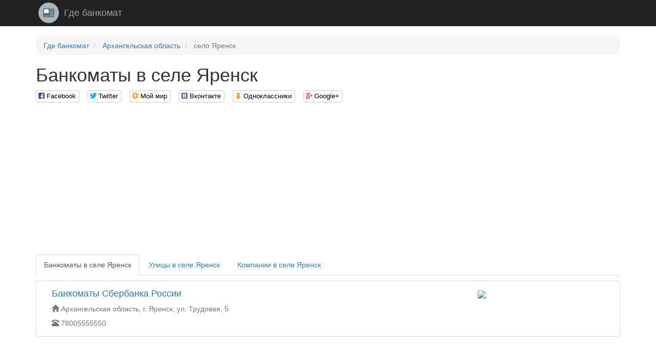

--- FILE ---
content_type: text/html; charset=utf-8
request_url: https://www.google.com/recaptcha/api2/aframe
body_size: 268
content:
<!DOCTYPE HTML><html><head><meta http-equiv="content-type" content="text/html; charset=UTF-8"></head><body><script nonce="TpJTrcw2FP2YDsLkk3_z_Q">/** Anti-fraud and anti-abuse applications only. See google.com/recaptcha */ try{var clients={'sodar':'https://pagead2.googlesyndication.com/pagead/sodar?'};window.addEventListener("message",function(a){try{if(a.source===window.parent){var b=JSON.parse(a.data);var c=clients[b['id']];if(c){var d=document.createElement('img');d.src=c+b['params']+'&rc='+(localStorage.getItem("rc::a")?sessionStorage.getItem("rc::b"):"");window.document.body.appendChild(d);sessionStorage.setItem("rc::e",parseInt(sessionStorage.getItem("rc::e")||0)+1);localStorage.setItem("rc::h",'1769054559502');}}}catch(b){}});window.parent.postMessage("_grecaptcha_ready", "*");}catch(b){}</script></body></html>